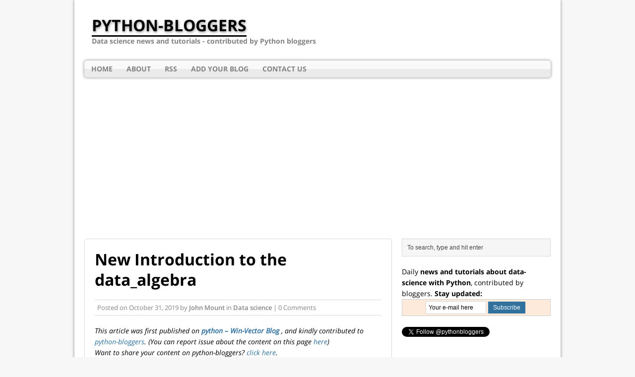

--- FILE ---
content_type: text/html; charset=UTF-8
request_url: https://python-bloggers.com/2019/10/new-introduction-to-the-data_algebra/
body_size: 15449
content:
<!DOCTYPE html><html class="no-js" dir="ltr" lang="en-US" prefix="og: https://ogp.me/ns#"><head><meta charset="UTF-8"><meta name="viewport" content="width=device-width, initial-scale=1.0"><link media="all" href="https://python-bloggers.com/wp-content/cache/autoptimize/css/autoptimize_3b5e7bbb11fdbeed352cd7028c21f5d9.css" rel="stylesheet"><title>New Introduction to the data_algebra | Python-bloggers</title> <!-- All in One SEO 4.8.2 - aioseo.com --><meta name="robots" content="max-image-preview:large" /><meta name="author" content="John Mount"/><meta name="google-site-verification" content="1mYrlT5zdoQB0Iq5YPDcY1_ohWIv_DeSebuyYNUGM6Q" /><link rel="canonical" href="https://python-bloggers.com/2019/10/new-introduction-to-the-data_algebra/" /><meta name="generator" content="All in One SEO (AIOSEO) 4.8.2" /><meta property="og:locale" content="en_US" /><meta property="og:site_name" content="Python-bloggers" /><meta property="og:type" content="article" /><meta property="og:title" content="New Introduction to the data_algebra | Python-bloggers" /><meta property="og:url" content="https://python-bloggers.com/2019/10/new-introduction-to-the-data_algebra/" /><meta property="article:published_time" content="2019-10-31T15:43:46+00:00" /><meta property="article:modified_time" content="2019-11-02T13:32:40+00:00" /><meta name="twitter:card" content="summary" /><meta name="twitter:title" content="New Introduction to the data_algebra | Python-bloggers" /> <!-- All in One SEO --> <!-- Open Graph Meta Tags generated by MashShare 4.0.47 - https://mashshare.net --><meta property="og:type" content="article" /><meta property="og:title" content="New Introduction to the data_algebra" /><meta property="og:description" content="We’ve had really good progress in bringing the Python data_algebra to feature parity with R rquery. In fact we are able to reproduced the New Introduction to rquery article as a “New Introduction to the data_algebra” here. The idea is: you may have good reasons to want ..." /><meta property="og:url" content="https://python-bloggers.com/2019/10/new-introduction-to-the-data_algebra/" /><meta property="og:site_name" content="Python-bloggers" /><meta property="article:published_time" content="2019-10-31T15:43:46+00:00" /><meta property="article:modified_time" content="2019-11-02T13:32:40+00:00" /><meta property="og:updated_time" content="2019-11-02T13:32:40+00:00" /> <!-- Open Graph Meta Tags generated by MashShare 4.0.47 - https://www.mashshare.net --> <!-- Twitter Card generated by MashShare 4.0.47 - https://www.mashshare.net --><meta name="twitter:card" content="summary"><meta name="twitter:title" content="New Introduction to the data_algebra"><meta name="twitter:description" content="We’ve had really good progress in bringing the Python data_algebra to feature parity with R rquery. In fact we are able to reproduced the New Introduction to rquery article as a “New Introduction to the data_algebra” here. The idea is: you may have good reasons to want ..."> <!-- Twitter Card generated by MashShare 4.0.47 - https://www.mashshare.net --><link rel='dns-prefetch' href='//stats.wp.com' /><link rel='preconnect' href='//www.google-analytics.com' /><link rel='preconnect' href='//c0.wp.com' /><link rel='preconnect' href='//i0.wp.com' /><link rel="alternate" type="application/rss+xml" title="Python-bloggers &raquo; Feed" href="https://python-bloggers.com/feed/" /><link rel="alternate" type="application/rss+xml" title="Python-bloggers &raquo; Comments Feed" href="https://python-bloggers.com/comments/feed/" /><link rel="alternate" title="oEmbed (JSON)" type="application/json+oembed" href="https://python-bloggers.com/wp-json/oembed/1.0/embed?url=https%3A%2F%2Fpython-bloggers.com%2F2019%2F10%2Fnew-introduction-to-the-data_algebra%2F" /><link rel="alternate" title="oEmbed (XML)" type="text/xml+oembed" href="https://python-bloggers.com/wp-json/oembed/1.0/embed?url=https%3A%2F%2Fpython-bloggers.com%2F2019%2F10%2Fnew-introduction-to-the-data_algebra%2F&#038;format=xml" /> <script type="text/javascript" id="mashsb-js-extra">/* <![CDATA[ */
var mashsb = {"shares":"0","round_shares":"1","animate_shares":"0","dynamic_buttons":"0","share_url":"https://python-bloggers.com/2019/10/new-introduction-to-the-data_algebra/","title":"New+Introduction+to+the+data_algebra","image":null,"desc":"We\u2019ve had really good progress in bringing the Python data_algebra to feature parity with R rquery. In fact we are able to reproduced the New Introduction to rquery article as a \u201cNew Introduction to the data_algebra\u201d here. The idea is: you may have good reasons to want ...","hashtag":"","subscribe":"content","subscribe_url":"","activestatus":"1","singular":"1","twitter_popup":"1","refresh":"0","nonce":"7d726ce109","postid":"86","servertime":"1768456058","ajaxurl":"https://python-bloggers.com/wp-admin/admin-ajax.php"};
//# sourceURL=mashsb-js-extra
/* ]]> */</script> <link rel="https://api.w.org/" href="https://python-bloggers.com/wp-json/" /><link rel="alternate" title="JSON" type="application/json" href="https://python-bloggers.com/wp-json/wp/v2/posts/86" /><link rel="EditURI" type="application/rsd+xml" title="RSD" href="https://python-bloggers.com/xmlrpc.php?rsd" /><meta name="generator" content="WordPress 6.9" /><link rel='shortlink' href='https://python-bloggers.com/?p=86' /> <script>// https://stackoverflow.com/questions/11381673/detecting-a-mobile-browser
window.mobileCheck = function() {
  let check = false;
  (function(a){if(/(android|bb\d+|meego).+mobile|avantgo|bada\/|blackberry|blazer|compal|elaine|fennec|hiptop|iemobile|ip(hone|od)|iris|kindle|lge |maemo|midp|mmp|mobile.+firefox|netfront|opera m(ob|in)i|palm( os)?|phone|p(ixi|re)\/|plucker|pocket|psp|series(4|6)0|symbian|treo|up\.(browser|link)|vodafone|wap|windows ce|xda|xiino/i.test(a)||/1207|6310|6590|3gso|4thp|50[1-6]i|770s|802s|a wa|abac|ac(er|oo|s\-)|ai(ko|rn)|al(av|ca|co)|amoi|an(ex|ny|yw)|aptu|ar(ch|go)|as(te|us)|attw|au(di|\-m|r |s )|avan|be(ck|ll|nq)|bi(lb|rd)|bl(ac|az)|br(e|v)w|bumb|bw\-(n|u)|c55\/|capi|ccwa|cdm\-|cell|chtm|cldc|cmd\-|co(mp|nd)|craw|da(it|ll|ng)|dbte|dc\-s|devi|dica|dmob|do(c|p)o|ds(12|\-d)|el(49|ai)|em(l2|ul)|er(ic|k0)|esl8|ez([4-7]0|os|wa|ze)|fetc|fly(\-|_)|g1 u|g560|gene|gf\-5|g\-mo|go(\.w|od)|gr(ad|un)|haie|hcit|hd\-(m|p|t)|hei\-|hi(pt|ta)|hp( i|ip)|hs\-c|ht(c(\-| |_|a|g|p|s|t)|tp)|hu(aw|tc)|i\-(20|go|ma)|i230|iac( |\-|\/)|ibro|idea|ig01|ikom|im1k|inno|ipaq|iris|ja(t|v)a|jbro|jemu|jigs|kddi|keji|kgt( |\/)|klon|kpt |kwc\-|kyo(c|k)|le(no|xi)|lg( g|\/(k|l|u)|50|54|\-[a-w])|libw|lynx|m1\-w|m3ga|m50\/|ma(te|ui|xo)|mc(01|21|ca)|m\-cr|me(rc|ri)|mi(o8|oa|ts)|mmef|mo(01|02|bi|de|do|t(\-| |o|v)|zz)|mt(50|p1|v )|mwbp|mywa|n10[0-2]|n20[2-3]|n30(0|2)|n50(0|2|5)|n7(0(0|1)|10)|ne((c|m)\-|on|tf|wf|wg|wt)|nok(6|i)|nzph|o2im|op(ti|wv)|oran|owg1|p800|pan(a|d|t)|pdxg|pg(13|\-([1-8]|c))|phil|pire|pl(ay|uc)|pn\-2|po(ck|rt|se)|prox|psio|pt\-g|qa\-a|qc(07|12|21|32|60|\-[2-7]|i\-)|qtek|r380|r600|raks|rim9|ro(ve|zo)|s55\/|sa(ge|ma|mm|ms|ny|va)|sc(01|h\-|oo|p\-)|sdk\/|se(c(\-|0|1)|47|mc|nd|ri)|sgh\-|shar|sie(\-|m)|sk\-0|sl(45|id)|sm(al|ar|b3|it|t5)|so(ft|ny)|sp(01|h\-|v\-|v )|sy(01|mb)|t2(18|50)|t6(00|10|18)|ta(gt|lk)|tcl\-|tdg\-|tel(i|m)|tim\-|t\-mo|to(pl|sh)|ts(70|m\-|m3|m5)|tx\-9|up(\.b|g1|si)|utst|v400|v750|veri|vi(rg|te)|vk(40|5[0-3]|\-v)|vm40|voda|vulc|vx(52|53|60|61|70|80|81|83|85|98)|w3c(\-| )|webc|whit|wi(g |nc|nw)|wmlb|wonu|x700|yas\-|your|zeto|zte\-/i.test(a.substr(0,4))) check = true;})(navigator.userAgent||navigator.vendor||window.opera);
  return check;
}


		// https://stackoverflow.com/questions/805107/creating-multiline-strings-in-javascript
// notice that we must use \ in the text before /script - so it doesn't stop JS from running.

function document_write_mobile_aware(text_if_not_mobile = '', text_if_mobile = '') {
	if(!window.mobileCheck()) {
		return document.write(text_if_not_mobile);		
	} else {
		return document.write(text_if_mobile);
	}
	
	return false;
}
		
	// use: <script> document_write_mobile_aware('text for non mobile', 'text for mobile'); <\/script>	

		// remove exceprt images
// document.getElementById('excerpts_images').removeAttribute('src');</script> <!--[if lt IE 9]> <script src="https://python-bloggers.com/wp-content/themes/mh-corporate-basic/js/css3-mediaqueries.js"></script> <![endif]--><link rel="amphtml" href="https://python-bloggers.com/2019/10/new-introduction-to-the-data_algebra/amp/"></head><body class="wp-singular post-template-default single single-post postid-86 single-format-standard wp-theme-mh-corporate-basic"><div class="mh-container"><div class="wrapper-corporate"><header class="header-wrap"> <a href="https://python-bloggers.com/" title="Python-bloggers" rel="home"><div class="logo-wrap" role="banner"><div class="logo logo-text"><h1 class="logo-name">Python-bloggers</h1><h2 class="logo-desc">Data science news and tutorials - contributed by Python bloggers</h2></div></div> </a><nav class="main-nav clearfix"><div class="menu-top-container"><ul id="menu-top" class="menu"><li id="menu-item-68" class="menu-item menu-item-type-custom menu-item-object-custom menu-item-home menu-item-68"><a href="https://python-bloggers.com/">Home</a></li><li id="menu-item-69" class="menu-item menu-item-type-post_type menu-item-object-page menu-item-has-children menu-item-69"><a href="https://python-bloggers.com/about/">About</a><ul class="sub-menu"><li id="menu-item-97" class="menu-item menu-item-type-post_type menu-item-object-page menu-item-privacy-policy menu-item-97"><a rel="privacy-policy" href="https://python-bloggers.com/privacy-policy/">Privacy Policy</a></li><li id="menu-item-95" class="menu-item menu-item-type-post_type menu-item-object-page menu-item-95"><a href="https://python-bloggers.com/terms/">Terms</a></li></ul></li><li id="menu-item-72" class="menu-item menu-item-type-custom menu-item-object-custom menu-item-72"><a href="https://python-bloggers.com/feed">RSS</a></li><li id="menu-item-70" class="menu-item menu-item-type-post_type menu-item-object-page menu-item-70"><a href="https://python-bloggers.com/add-your-blog/">Add Your Blog</a></li><li id="menu-item-71" class="menu-item menu-item-type-post_type menu-item-object-page menu-item-71"><a href="https://python-bloggers.com/contact-us/">Contact Us</a></li></ul></div></nav></header><div class="mh-wrapper clearfix"><div class="mh-content left"><article class="post-86 post type-post status-publish format-standard hentry category-data-science"><header class="post-header"><h1 class="entry-title">New Introduction to the data_algebra</h1><p class="meta post-meta">Posted on <span class="updated">October 31, 2019</span> by <span class="vcard author"><a class="fn" href="https://python-bloggers.com/author/john-mount/">John Mount</a></span> in <a href="https://python-bloggers.com/category/data-science/" rel="category tag">Data science</a> | 0 Comments</p></header><div class="entry clearfix"><div style=\"border: 1px solid; background: none repeat scroll 0 0 #EDEDED; margin: 1px; font-size: 12px;\"> <i>This article was first published on <strong> <a href="http://www.win-vector.com/blog/2019/10/new-introduction-to-the-data_algebra/"> python – Win-Vector Blog </a></strong>, and kindly contributed to <a href=/about/>python-bloggers</a>.  (You can report issue about the content on this page <a href=/contact-us/>here</a>) <br/>Want to share your content on python-bloggers?<a href=/add-your-blog/> click here</a>.</i></div><aside class="mashsb-container mashsb-main mashsb-stretched"><div class="mashsb-box"><div class="mashsb-buttons"><a class="mashicon-facebook mash-large mash-center mashsb-noshadow" href="https://www.facebook.com/sharer.php?u=https%3A%2F%2Fpython-bloggers.com%2F2019%2F10%2Fnew-introduction-to-the-data_algebra%2F" target="_top" rel="nofollow"><span class="icon"></span><span class="text">Share</span></a><a class="mashicon-twitter mash-large mash-center mashsb-noshadow" href="https://twitter.com/intent/tweet?text=New%20Introduction%20to%20the%20data_algebra&amp;url=https://python-bloggers.com/2019/10/new-introduction-to-the-data_algebra/" target="_top" rel="nofollow"><span class="icon"></span><span class="text">Tweet</span></a><div class="onoffswitch2 mash-large mashsb-noshadow" style="display:none"></div></div></div><div style="clear:both"></div><div class="mashsb-toggle-container"></div></aside> <!-- Share buttons by mashshare.net - Version: 4.0.47--><p>We&#8217;ve had really good progress in bringing the <a href="https://github.com/WinVector/data_algebra"><code>Python</code> <code>data_algebra</code></a> to feature parity with <a href="https://github.com/WinVector/rquery"><code>R</code> <code>rquery</code></a>.  In fact we are able to reproduced the <a href="http://www.win-vector.com/blog/2019/10/new-introduction-to-rquery/">New Introduction to <code>rquery</code> article</a> as a &#8220;New Introduction to the <code>data_algebra</code>&#8221; here.</p><p>The idea is: you may have good reasons to want to work in <code>R</code> or to want to work in <code>Python</code>.  And <a href="http://www.win-vector.com/site/">Win-Vector LLC</a> wants to leave the choice of <code>R</code> versus <code>Python</code> to you, by providing equivalent strong tools for each platform.</p><p>In the article below notice we can explore the same concepts in <code>R</code> or in <code>Python</code> (with a different syntax emphasizing quotation and method-chaining, to be more natively &#8220;Pythonic&#8221;).</p><p><span id="more-6594"></span></p><p/><div tabindex="-1" id="notebook" class="border-box-sizing"><div class="container" id="notebook-container"><div class="cell border-box-sizing text_cell rendered"><div class="prompt input_prompt"></div><div class="inner_cell"><div class="text_cell_render border-box-sizing rendered_html"><h2 id="Introduction-to-the-data_algebra">Introduction to the <code>data_algebra</code><a class="anchor-link" href="http://www.win-vector.com/blog/2019/10/new-introduction-to-the-data_algebra/#Introduction-to-the-data_algebra"></a></h2><p><a href="https://github.com/WinVector/data_algebra">The <code>data_algebra</code></a> is a data wrangling system designed to express complex data manipulation as a series of simple data transforms. This is in the spirit of <code>R</code>&#8216;s <code>base::transform()</code>, <code>dplyr</code>&#8216;s <code>dplyr::mutate()</code>, or <a href="https://github.com/WinVector/rquery"><code>rquery</code></a>&#8216;s <code>rquery::extend()</code> and uses a method chaining notation. The operators themselves follow the selections in Codd&#8217;s relational algebra, with the addition of the traditional <code>SQL</code> &#8220;window functions.&#8221;  More on the background and context of <code>data_algebra</code> can be found <a href="https://github.com/WinVector/data_algebra/">here</a>.</p><p>The <code>Python</code>/<code>data_algebra</code> version of this introduction is <a href="https://github.com/WinVector/data_algebra/blob/master/Examples/Introduction/data_algebra_Introduction.md">here</a>, and the<code>R</code>/<code>rquery</code> version of this introduction is <a href="https://github.com/WinVector/rquery/blob/master/Examples/Introduction/rquery_Introduction.md">here</a>.</p><p>In transform formulations data manipulation is written as transformations that produce new <code>DataFrame</code>s, instead of as alterations of a primary data structure (as is the case with <code>data.table</code>).  Transform system <em>can</em> use more space and time than in-place methods. However, in our opinion, transform systems have a number of pedagogical advantages.</p><p>In <code>data_algebra</code>&#8216;s case the primary set of data operators is as follows:</p><ul><li><code>drop_columns</code></li><li><code>select_columns</code></li><li><code>rename_columns</code></li><li><code>select_rows</code></li><li><code>order_rows</code></li><li><code>extend</code></li><li><code>project</code></li><li><code>natural_join</code></li><li><code>convert_records</code>.</li></ul><p>These operations break into a small number of themes:</p><ul><li>Simple column operations (selecting and re-naming columns).</li><li>Simple row operations (selecting and re-ordering rows).</li><li>Creating new columns or replacing columns with new calculated values.</li><li>Aggregating or summarizing data.</li><li>Combining results between two <code>DataFrame</code>s.</li><li>General conversion of record layouts.</li></ul><p>The point is: Codd worked out that a great number of data transformations can be decomposed into a small number of the above steps. <code>data_algebra</code> supplies a high performance implementation of these methods that scales from in-memory scale up through big data scale (to just about anything that supplies a sufficiently powerful <code>SQL</code> interface, such as PostgreSQL, Apache Spark, or Google BigQuery).</p><p>We will work through simple examples/demonstrations of the <code>data_algebra</code> data manipulation operators.</p><h2 id="data_algebra-operators"><code>data_algebra</code> operators<a class="anchor-link" href="http://www.win-vector.com/blog/2019/10/new-introduction-to-the-data_algebra/#data_algebra-operators"></a></h2><h3 id="Simple-column-operations-(selecting-and-re-naming-columns)">Simple column operations (selecting and re-naming columns)<a class="anchor-link" href="http://www.win-vector.com/blog/2019/10/new-introduction-to-the-data_algebra/#Simple-column-operations-(selecting-and-re-naming-columns)"></a></h3><p>The simple column operations are as follows.</p><ul><li><code>drop_columns</code></li><li><code>select_columns</code></li><li><code>rename_columns</code></li></ul><p>These operations are easy to demonstrate.</p><p>We set up some simple data.</p></div></div></div><div class="cell border-box-sizing code_cell rendered"><div class="input"><div class="prompt input_prompt">In&nbsp;[1]:</div><div class="inner_cell"><div class="input_area"><div class=" highlight hl-ipython3"><pre>import pandas

d = pandas.DataFrame({
  &#39;x&#39;: [1, 1, 2],
  &#39;y&#39;: [5, 4, 3],
  &#39;z&#39;: [6, 7, 8],
})

d
</pre></div></div></div></div><div class="output_wrapper"><div class="output"><div class="output_area"><div class="prompt output_prompt">Out[1]:</div><div class="output_html rendered_html output_subarea output_execute_result"><div><table border="1" class="dataframe"><thead><tr style="text-align: right;"><th></th><th>x</th><th>y</th><th>z</th></tr></thead><tbody><tr><th>0</th><td>1</td><td>5</td><td>6</td></tr><tr><th>1</th><td>1</td><td>4</td><td>7</td></tr><tr><th>2</th><td>2</td><td>3</td><td>8</td></tr></tbody></table></div></div></div></div></div></div><div class="cell border-box-sizing text_cell rendered"><div class="prompt input_prompt"></div><div class="inner_cell"><div class="text_cell_render border-box-sizing rendered_html"> For example: <code>drop_columns</code> works as follows. <code>drop_columns</code> creates a new <code>DataFrame</code> without certain columns. We can start by wrapping our <code>DataFrame</code> <code>d</code> for processing, then applying the <code>drop_columns()</code> operators, and finally ending and executing the chain with the <code>ex()</code> method.</p></div></div></div><div class="cell border-box-sizing code_cell rendered"><div class="input"><div class="prompt input_prompt">In&nbsp;[2]:</div><div class="inner_cell"><div class="input_area"><div class=" highlight hl-ipython3"><pre>from data_algebra.data_ops import *

wrap(d). \
    drop_columns([&#39;y&#39;, &#39;z&#39;]). \
    ex()
</pre></div></div></div></div><div class="output_wrapper"><div class="output"><div class="output_area"><div class="prompt output_prompt">Out[2]:</div><div class="output_html rendered_html output_subarea output_execute_result"><div><table border="1" class="dataframe"><thead><tr style="text-align: right;"><th></th><th>x</th></tr></thead><tbody><tr><th>0</th><td>1</td></tr><tr><th>1</th><td>1</td></tr><tr><th>2</th><td>2</td></tr></tbody></table></div></div></div></div></div></div><div class="cell border-box-sizing text_cell rendered"><div class="prompt input_prompt"></div><div class="inner_cell"><div class="text_cell_render border-box-sizing rendered_html"> In all cases the first argument of a <code>data_algebra</code> operator is either the data to be processed, or an earlier <code>data_algebra</code> pipeline to be extended.  We will take about composing <code>data_algebra</code> operations after we work through examples of all of the basic operations.</p></div></div></div><div class="cell border-box-sizing text_cell rendered"><div class="prompt input_prompt"></div><div class="inner_cell"><div class="text_cell_render border-box-sizing rendered_html"> <code>select_columns</code>&#8216;s action is also obvious from example.</p></div></div></div><div class="cell border-box-sizing code_cell rendered"><div class="input"><div class="prompt input_prompt">In&nbsp;[3]:</div><div class="inner_cell"><div class="input_area"><div class=" highlight hl-ipython3"><pre>wrap(d). \
  select_columns([&#39;x&#39;, &#39;y&#39;]). \
  ex()
</pre></div></div></div></div><div class="output_wrapper"><div class="output"><div class="output_area"><div class="prompt output_prompt">Out[3]:</div><div class="output_html rendered_html output_subarea output_execute_result"><div><table border="1" class="dataframe"><thead><tr style="text-align: right;"><th></th><th>x</th><th>y</th></tr></thead><tbody><tr><th>0</th><td>1</td><td>5</td></tr><tr><th>1</th><td>1</td><td>4</td></tr><tr><th>2</th><td>2</td><td>3</td></tr></tbody></table></div></div></div></div></div></div><div class="cell border-box-sizing text_cell rendered"><div class="prompt input_prompt"></div><div class="inner_cell"><div class="text_cell_render border-box-sizing rendered_html"> <code>rename_columns</code> is given as name-assignments of the form <code>'new_name': 'old_name'</code>:</p></div></div></div><div class="cell border-box-sizing code_cell rendered"><div class="input"><div class="prompt input_prompt">In&nbsp;[4]:</div><div class="inner_cell"><div class="input_area"><div class=" highlight hl-ipython3"><pre>wrap(d). \
  rename_columns({
     &#39;x_new_name&#39;: &#39;x&#39;,
     &#39;y_new_name&#39;: &#39;y&#39;
    }). \
  ex()
</pre></div></div></div></div><div class="output_wrapper"><div class="output"><div class="output_area"><div class="prompt output_prompt">Out[4]:</div><div class="output_html rendered_html output_subarea output_execute_result"><div><table border="1" class="dataframe"><thead><tr style="text-align: right;"><th></th><th>x_new_name</th><th>y_new_name</th><th>z</th></tr></thead><tbody><tr><th>0</th><td>1</td><td>5</td><td>6</td></tr><tr><th>1</th><td>1</td><td>4</td><td>7</td></tr><tr><th>2</th><td>2</td><td>3</td><td>8</td></tr></tbody></table></div></div></div></div></div></div><div class="cell border-box-sizing text_cell rendered"><div class="prompt input_prompt"></div><div class="inner_cell"><div class="text_cell_render border-box-sizing rendered_html"><h3 id="Simple-row-operations-(selecting-and-re-ordering-rows)">Simple row operations (selecting and re-ordering rows)<a class="anchor-link" href="http://www.win-vector.com/blog/2019/10/new-introduction-to-the-data_algebra/#Simple-row-operations-(selecting-and-re-ordering-rows)"></a></h3><p>The simple row operations are:</p><ul><li><code>select_rows</code></li><li><code>order_rows</code></li></ul><p><code>select_rows</code> keeps the set of rows that meet a given predicate expression.</p></div></div></div><div class="cell border-box-sizing code_cell rendered"><div class="input"><div class="prompt input_prompt">In&nbsp;[5]:</div><div class="inner_cell"><div class="input_area"><div class=" highlight hl-ipython3"><pre>wrap(d). \
  select_rows(&#39;x == 1&#39;). \
  ex()
</pre></div></div></div></div><div class="output_wrapper"><div class="output"><div class="output_area"><div class="prompt output_prompt">Out[5]:</div><div class="output_html rendered_html output_subarea output_execute_result"><div><table border="1" class="dataframe"><thead><tr style="text-align: right;"><th></th><th>x</th><th>y</th><th>z</th></tr></thead><tbody><tr><th>0</th><td>1</td><td>5</td><td>6</td></tr><tr><th>1</th><td>1</td><td>4</td><td>7</td></tr></tbody></table></div></div></div></div></div></div><div class="cell border-box-sizing text_cell rendered"><div class="prompt input_prompt"></div><div class="inner_cell"><div class="text_cell_render border-box-sizing rendered_html"> <code>order_rows</code> re-orders rows by a selection of column names (and allows reverse ordering by naming which columns to reverse in the optional <code>reverse</code> argument).  Multiple columns can be selected in the order, each column breaking ties in the earlier comparisons.</p></div></div></div><div class="cell border-box-sizing code_cell rendered"><div class="input"><div class="prompt input_prompt">In&nbsp;[6]:</div><div class="inner_cell"><div class="input_area"><div class=" highlight hl-ipython3"><pre>wrap(d). \
  order_rows(
             [&#39;x&#39;, &#39;y&#39;],
             reverse = [&#39;x&#39;]). \
  ex()
</pre></div></div></div></div><div class="output_wrapper"><div class="output"><div class="output_area"><div class="prompt output_prompt">Out[6]:</div><div class="output_html rendered_html output_subarea output_execute_result"><div><table border="1" class="dataframe"><thead><tr style="text-align: right;"><th></th><th>x</th><th>y</th><th>z</th></tr></thead><tbody><tr><th>0</th><td>2</td><td>3</td><td>8</td></tr><tr><th>1</th><td>1</td><td>4</td><td>7</td></tr><tr><th>2</th><td>1</td><td>5</td><td>6</td></tr></tbody></table></div></div></div></div></div></div><div class="cell border-box-sizing text_cell rendered"><div class="prompt input_prompt"></div><div class="inner_cell"><div class="text_cell_render border-box-sizing rendered_html"> General <code>data_algebra</code> operations do not depend on row-order and are not guaranteed to preserve row-order, so if you do want to order rows you should make it the last step of your pipeline.</p><h3 id="Creating-new-columns-or-replacing-columns-with-new-calculated-values">Creating new columns or replacing columns with new calculated values<a class="anchor-link" href="http://www.win-vector.com/blog/2019/10/new-introduction-to-the-data_algebra/#Creating-new-columns-or-replacing-columns-with-new-calculated-values"></a></h3><p>The important create or replace column operation is:</p><ul><li><code>extend</code></li></ul><p><code>extend</code> accepts arbitrary expressions to create new columns (or replace existing ones).  For example:</p></div></div></div><div class="cell border-box-sizing code_cell rendered"><div class="input"><div class="prompt input_prompt">In&nbsp;[7]:</div><div class="inner_cell"><div class="input_area"><div class=" highlight hl-ipython3"><pre>wrap(d). \
  extend({&#39;zzz&#39;: &#39;y / x&#39;}). \
  ex()
</pre></div></div></div></div><div class="output_wrapper"><div class="output"><div class="output_area"><div class="prompt output_prompt">Out[7]:</div><div class="output_html rendered_html output_subarea output_execute_result"><div><table border="1" class="dataframe"><thead><tr style="text-align: right;"><th></th><th>x</th><th>y</th><th>z</th><th>zzz</th></tr></thead><tbody><tr><th>0</th><td>1</td><td>5</td><td>6</td><td>5.0</td></tr><tr><th>1</th><td>1</td><td>4</td><td>7</td><td>4.0</td></tr><tr><th>2</th><td>2</td><td>3</td><td>8</td><td>1.5</td></tr></tbody></table></div></div></div></div></div></div><div class="cell border-box-sizing text_cell rendered"><div class="prompt input_prompt"></div><div class="inner_cell"><div class="text_cell_render border-box-sizing rendered_html"> We can use <code>=</code> or <code>:=</code> for column assignment.  In these examples we will use <code>:=</code> to keep column assignment clearly distinguishable from argument binding.</p><p><code>extend</code> allows for very powerful per-group operations akin to what <a href="https://en.wikipedia.org/wiki/SQL"><code>SQL</code></a> calls <a href="https://en.wikipedia.org/wiki/SQL_window_function">&#8220;window functions&#8221;</a>.  When the optional <code>partitionby</code> argument is set to a vector of column names then aggregate calculations can be performed per-group.  For example.</p></div></div></div><div class="cell border-box-sizing code_cell rendered"><div class="input"><div class="prompt input_prompt">In&nbsp;[8]:</div><div class="inner_cell"><div class="input_area"><div class=" highlight hl-ipython3"><pre>wrap(d). \
  extend({
         &#39;max_y&#39;: &#39;y.max()&#39;,
         &#39;shift_z&#39;: &#39;z.shift()&#39;,
         &#39;row_number&#39;: &#39;_row_number()&#39;,
         &#39;cumsum_z&#39;: &#39;z.cumsum()&#39;,},
         partition_by = &#39;x&#39;,
         order_by = [&#39;y&#39;, &#39;z&#39;]). \
  ex()
</pre></div></div></div></div><div class="output_wrapper"><div class="output"><div class="output_area"><div class="prompt output_prompt">Out[8]:</div><div class="output_html rendered_html output_subarea output_execute_result"><div><table border="1" class="dataframe"><thead><tr style="text-align: right;"><th></th><th>x</th><th>y</th><th>z</th><th>max_y</th><th>shift_z</th><th>row_number</th><th>cumsum_z</th></tr></thead><tbody><tr><th>0</th><td>1</td><td>5</td><td>6</td><td>5</td><td>7.0</td><td>2</td><td>13</td></tr><tr><th>1</th><td>1</td><td>4</td><td>7</td><td>5</td><td>NaN</td><td>1</td><td>7</td></tr><tr><th>2</th><td>2</td><td>3</td><td>8</td><td>3</td><td>NaN</td><td>1</td><td>8</td></tr></tbody></table></div></div></div></div></div></div><div class="cell border-box-sizing text_cell rendered"><div class="prompt input_prompt"></div><div class="inner_cell"><div class="text_cell_render border-box-sizing rendered_html"> Notice the aggregates were performed per-partition (a set of rows with matching partition key values, specified by <code>partitionby</code>) and in the order determined by the <code>orderby</code> argument (without the <code>orderby</code> argument order is not guaranteed, so always set <code>orderby</code> for windowed operations that depend on row order!).</p><p>More on the window functions can be found <a href="https://github.com/WinVector/data_algebra/blob/master/Examples/WindowFunctions/WindowFunctions.md">here</a>.</p><h3 id="Aggregating-or-summarizing-data">Aggregating or summarizing data<a class="anchor-link" href="http://www.win-vector.com/blog/2019/10/new-introduction-to-the-data_algebra/#Aggregating-or-summarizing-data"></a></h3><p>The main aggregation method for <code>data_algebra</code> is:</p><ul><li><code>project</code></li></ul><p><code>project</code> performs per-group calculations, and returns only the grouping columns (specified by <code>groupby</code>) and derived aggregates.  For example:</p></div></div></div><div class="cell border-box-sizing code_cell rendered"><div class="input"><div class="prompt input_prompt">In&nbsp;[9]:</div><div class="inner_cell"><div class="input_area"><div class=" highlight hl-ipython3"><pre>wrap(d). \
  project({
         &#39;max_y&#39;: &#39;y.max()&#39;,
         &#39;count&#39;: &#39;_size()&#39;,},
         group_by = [&#39;x&#39;]). \
  ex()
</pre></div></div></div></div><div class="output_wrapper"><div class="output"><div class="output_area"><div class="prompt output_prompt">Out[9]:</div><div class="output_html rendered_html output_subarea output_execute_result"><div><table border="1" class="dataframe"><thead><tr style="text-align: right;"><th></th><th>x</th><th>max_y</th><th>count</th></tr></thead><tbody><tr><th>0</th><td>1</td><td>5</td><td>2</td></tr><tr><th>1</th><td>2</td><td>3</td><td>1</td></tr></tbody></table></div></div></div></div></div></div><div class="cell border-box-sizing text_cell rendered"><div class="prompt input_prompt"></div><div class="inner_cell"><div class="text_cell_render border-box-sizing rendered_html"> Notice we only get one row for each unique combination of the grouping variables.  We can also aggregate into a single row by not specifying any <code>groupby</code> columns.</p></div></div></div><div class="cell border-box-sizing code_cell rendered"><div class="input"><div class="prompt input_prompt">In&nbsp;[10]:</div><div class="inner_cell"><div class="input_area"><div class=" highlight hl-ipython3"><pre>wrap(d). \
  project({
         &#39;max_y&#39;: &#39;y.max()&#39;,
         &#39;count&#39;: &#39;_size()&#39;,
          }). \
  ex()
</pre></div></div></div></div><div class="output_wrapper"><div class="output"><div class="output_area"><div class="prompt output_prompt">Out[10]:</div><div class="output_html rendered_html output_subarea output_execute_result"><div><table border="1" class="dataframe"><thead><tr style="text-align: right;"><th></th><th>max_y</th><th>count</th></tr></thead><tbody><tr><th>0</th><td>5</td><td>3</td></tr></tbody></table></div></div></div></div></div></div><div class="cell border-box-sizing text_cell rendered"><div class="prompt input_prompt"></div><div class="inner_cell"><div class="text_cell_render border-box-sizing rendered_html"><h3 id="Combining-results-between-two-DataFrames">Combining results between two <code>DataFrame</code>s<a class="anchor-link" href="http://www.win-vector.com/blog/2019/10/new-introduction-to-the-data_algebra/#Combining-results-between-two-DataFrames"></a></h3><p>To combine multiple tables in <code>data_algebra</code> one uses what we call the <code>natural_join</code> operator.  In the <code>data_algebra</code> <code>natural_join</code>, rows are matched by column keys and any two columns with the same name are <em>coalesced</em> (meaning the first table with a non-missing values supplies the answer).  This is easiest to demonstrate with an example.</p><p>Let&#8217;s set up new example tables.</p></div></div></div><div class="cell border-box-sizing code_cell rendered"><div class="input"><div class="prompt input_prompt">In&nbsp;[11]:</div><div class="inner_cell"><div class="input_area"><div class=" highlight hl-ipython3"><pre>d_left = pandas.DataFrame({
  &#39;k&#39;: [&#39;a&#39;, &#39;a&#39;, &#39;b&#39;],
  &#39;x&#39;: [1, None, 3],
  &#39;y&#39;: [1, None, None],
})

d_left
</pre></div></div></div></div><div class="output_wrapper"><div class="output"><div class="output_area"><div class="prompt output_prompt">Out[11]:</div><div class="output_html rendered_html output_subarea output_execute_result"><div><table border="1" class="dataframe"><thead><tr style="text-align: right;"><th></th><th>k</th><th>x</th><th>y</th></tr></thead><tbody><tr><th>0</th><td>a</td><td>1.0</td><td>1.0</td></tr><tr><th>1</th><td>a</td><td>NaN</td><td>NaN</td></tr><tr><th>2</th><td>b</td><td>3.0</td><td>NaN</td></tr></tbody></table></div></div></div></div></div></div><div class="cell border-box-sizing code_cell rendered"><div class="input"><div class="prompt input_prompt">In&nbsp;[12]:</div><div class="inner_cell"><div class="input_area"><div class=" highlight hl-ipython3"><pre>d_right = pandas.DataFrame({
  &#39;k&#39;: [&#39;a&#39;, &#39;b&#39;, &#39;q&#39;],
  &#39;y&#39;: [10, 20, 30],
})

d_right
</pre></div></div></div></div><div class="output_wrapper"><div class="output"><div class="output_area"><div class="prompt output_prompt">Out[12]:</div><div class="output_html rendered_html output_subarea output_execute_result"><div><table border="1" class="dataframe"><thead><tr style="text-align: right;"><th></th><th>k</th><th>y</th></tr></thead><tbody><tr><th>0</th><td>a</td><td>10</td></tr><tr><th>1</th><td>b</td><td>20</td></tr><tr><th>2</th><td>q</td><td>30</td></tr></tbody></table></div></div></div></div></div></div><div class="cell border-box-sizing text_cell rendered"><div class="prompt input_prompt"></div><div class="inner_cell"><div class="text_cell_render border-box-sizing rendered_html"> To perform a join we specify which set of columns our our row-matching conditions (using the <code>by</code> argument) and what type of join we want (using the <code>jointype</code> argument).  For example we can use <code>jointype = 'LEFT'</code> to augment our <code>d_left</code> table with additional values from <code>d_right</code>.</p></div></div></div><div class="cell border-box-sizing code_cell rendered"><div class="input"><div class="prompt input_prompt">In&nbsp;[13]:</div><div class="inner_cell"><div class="input_area"><div class=" highlight hl-ipython3"><pre>ops = describe_table(d_left, table_name = &#39;d_left&#39;). \
  natural_join(b = describe_table(d_right, table_name = &#39;d_right&#39;),
               by = &#39;k&#39;,
               jointype = &#39;LEFT&#39;)

ops.eval({&#39;d_left&#39;: d_left, &#39;d_right&#39;: d_right})
</pre></div></div></div></div><div class="output_wrapper"><div class="output"><div class="output_area"><div class="prompt output_prompt">Out[13]:</div><div class="output_html rendered_html output_subarea output_execute_result"><div><table border="1" class="dataframe"><thead><tr style="text-align: right;"><th></th><th>k</th><th>x</th><th>y</th></tr></thead><tbody><tr><th>0</th><td>a</td><td>1.0</td><td>1.0</td></tr><tr><th>1</th><td>a</td><td>NaN</td><td>10.0</td></tr><tr><th>2</th><td>b</td><td>3.0</td><td>20.0</td></tr></tbody></table></div></div></div></div></div></div><div class="cell border-box-sizing text_cell rendered"><div class="prompt input_prompt"></div><div class="inner_cell"><div class="text_cell_render border-box-sizing rendered_html"> In a left-join (as above) if the right-table has unique keys then we get a table with the same structure as the left-table- but with more information per row.  This is a very useful type of join in data science projects.  Notice columns with matching names are coalesced into each other, which we interpret as &#8220;take the value from the left table, unless it is missing.&#8221;</p><h3 id="General-conversion-of-record-layouts">General conversion of record layouts<a class="anchor-link" href="http://www.win-vector.com/blog/2019/10/new-introduction-to-the-data_algebra/#General-conversion-of-record-layouts"></a></h3><p>Record transformation is &#8220;simple once you get it&#8221;.  However, we suggest reading up on that as a separate topic <a href="https://github.com/WinVector/data_algebra/blob/master/Examples/cdata/cdata.md">here</a>.</p><h2 id="Composing-operations">Composing operations<a class="anchor-link" href="http://www.win-vector.com/blog/2019/10/new-introduction-to-the-data_algebra/#Composing-operations"></a></h2><p>We could, of course, perform complicated data manipulation by sequencing <code>data_algebra</code> operations, and saving intermediate values.<br /> <code>data_algebra</code> operators can also act on <code>data_algebra</code> pipelines instead of acting on data. We can write our operations as follows.</p><p>We can use the <code>wrap()</code>/<code>ex()</code> pattern to capture both the operator pipeline and to apply it.</p></div></div></div><div class="cell border-box-sizing code_cell rendered"><div class="input"><div class="prompt input_prompt">In&nbsp;[14]:</div><div class="inner_cell"><div class="input_area"><div class=" highlight hl-ipython3"><pre>wrapped_ops = wrap(d). \
  extend({
         &#39;row_number&#39;: &#39;_row_number()&#39;,
         },
         partition_by = [&#39;x&#39;],
         order_by = [&#39;y&#39;, &#39;z&#39;]). \
  select_rows(
              &#39;row_number == 1&#39;) . \
  drop_columns(
               &quot;row_number&quot;)

wrapped_ops.underlying
</pre></div></div></div></div><div class="output_wrapper"><div class="output"><div class="output_area"><div class="prompt output_prompt">Out[14]:</div><div class="output_text output_subarea output_execute_result"><pre>TableDescription(
 table_name=&#39;data_frame&#39;,
 column_names=[
   &#39;x&#39;, &#39;y&#39;, &#39;z&#39;]) .\
   extend({
    &#39;row_number&#39;: &#39;_row_number()&#39;},
   partition_by=[&#39;x&#39;],
   order_by=[&#39;y&#39;, &#39;z&#39;]) .\
   select_rows(&#39;row_number == 1&#39;) .\
   drop_columns([&#39;row_number&#39;])</pre></div></div></div></div></div><div class="cell border-box-sizing code_cell rendered"><div class="input"><div class="prompt input_prompt">In&nbsp;[15]:</div><div class="inner_cell"><div class="input_area"><div class=" highlight hl-ipython3"><pre>wrapped_ops.ex()
</pre></div></div></div></div><div class="output_wrapper"><div class="output"><div class="output_area"><div class="prompt output_prompt">Out[15]:</div><div class="output_html rendered_html output_subarea output_execute_result"><div><table border="1" class="dataframe"><thead><tr style="text-align: right;"><th></th><th>x</th><th>y</th><th>z</th></tr></thead><tbody><tr><th>0</th><td>1</td><td>4</td><td>7</td></tr><tr><th>1</th><td>2</td><td>3</td><td>8</td></tr></tbody></table></div></div></div></div></div></div><div class="cell border-box-sizing text_cell rendered"><div class="prompt input_prompt"></div><div class="inner_cell"><div class="text_cell_render border-box-sizing rendered_html"> <code>data_algebra</code> operators can also act on <code>data_algebra</code> pipelines instead of acting on data. We can write our operations as follows:</p></div></div></div><div class="cell border-box-sizing code_cell rendered"><div class="input"><div class="prompt input_prompt">In&nbsp;[16]:</div><div class="inner_cell"><div class="input_area"><div class=" highlight hl-ipython3"><pre>ops = describe_table(d). \
  extend({
         &#39;row_number&#39;: &#39;_row_number()&#39;,
         },
         partition_by = [&#39;x&#39;],
         order_by = [&#39;y&#39;, &#39;z&#39;]). \
  select_rows(
              &#39;row_number == 1&#39;) . \
  drop_columns(
               &quot;row_number&quot;)

ops
</pre></div></div></div></div><div class="output_wrapper"><div class="output"><div class="output_area"><div class="prompt output_prompt">Out[16]:</div><div class="output_text output_subarea output_execute_result"><pre>TableDescription(
 table_name=&#39;data_frame&#39;,
 column_names=[
   &#39;x&#39;, &#39;y&#39;, &#39;z&#39;]) .\
   extend({
    &#39;row_number&#39;: &#39;_row_number()&#39;},
   partition_by=[&#39;x&#39;],
   order_by=[&#39;y&#39;, &#39;z&#39;]) .\
   select_rows(&#39;row_number == 1&#39;) .\
   drop_columns([&#39;row_number&#39;])</pre></div></div></div></div></div><div class="cell border-box-sizing text_cell rendered"><div class="prompt input_prompt"></div><div class="inner_cell"><div class="text_cell_render border-box-sizing rendered_html"> And we can re-use this pipeline, both on local data and to generate <code>SQL</code> to be run in remote databases. Applying this operator pipeline to our <code>DataFrame</code> <code>d</code> is performed as follows.</p></div></div></div><div class="cell border-box-sizing code_cell rendered"><div class="input"><div class="prompt input_prompt">In&nbsp;[17]:</div><div class="inner_cell"><div class="input_area"><div class=" highlight hl-ipython3"><pre>ops.transform(d)
</pre></div></div></div></div><div class="output_wrapper"><div class="output"><div class="output_area"><div class="prompt output_prompt">Out[17]:</div><div class="output_html rendered_html output_subarea output_execute_result"><div><table border="1" class="dataframe"><thead><tr style="text-align: right;"><th></th><th>x</th><th>y</th><th>z</th></tr></thead><tbody><tr><th>0</th><td>1</td><td>4</td><td>7</td></tr><tr><th>1</th><td>2</td><td>3</td><td>8</td></tr></tbody></table></div></div></div></div></div></div><div class="cell border-box-sizing text_cell rendered"><div class="prompt input_prompt"></div><div class="inner_cell"><div class="text_cell_render border-box-sizing rendered_html"> What we are trying to illustrate above: there is a continuum of notations possible between:</p><ul><li>Working over values with explicit intermediate variables.</li><li>Working over values with a pipeline.</li><li>Working over operators with a pipeline.</li></ul><p>Being able to see these as all related gives some flexibility in decomposing problems into solutions.  We have some more advanced notes on the differences in working modalities <a href="https://github.com/WinVector/data_algebra/blob/master/Examples/Modes/Modes.md">here</a> and <a href="https://github.com/WinVector/data_algebra/blob/master/Examples/Arrow/Arrow.md">here</a>.</p><h2 id="Conclusion">Conclusion<a class="anchor-link" href="http://www.win-vector.com/blog/2019/10/new-introduction-to-the-data_algebra/#Conclusion"></a></h2><p><code>data_algebra</code> supplies a very teachable grammar of data manipulation based on Codd&#8217;s relational algebra and experience with pipelined data transforms (such as <code>base::transform()</code>, <code>dplyr</code>, <code>data.table</code>, <code>Pandas</code>, and <code>rquery</code>).</p><p>For in-memory situations <code>data_algebra</code> uses <code>Pandas</code> as the implementation provider.</p><p>For bigger than memory situations <code>data_algebra</code> can translate to any sufficiently powerful <code>SQL</code> dialect, allowing <code>data_algebra</code> pipelines to be executed on PostgreSQL, Apache Spark, or Google BigQuery.</p><p>In addition the <a href="https://github.com/WinVector/rquery"><code>rquery</code></a> R package supplies a nearly identical system for working with data in R. The two systems can even <a href="https://github.com/WinVector/data_algebra/blob/master/Examples/LogisticExample/ScoringExample.md">share data manipulation code between each other</a> (allowing very powerful R/Python inter-operation or helping port projects from one to the other).</p></div></div></div><div class="cell border-box-sizing code_cell rendered"><div class="input"><div class="prompt input_prompt">In&nbsp;[&nbsp;]:</div><div class="inner_cell"><div class="input_area"><div class=" highlight hl-ipython3"><pre> 
</pre></div></div></div></div></div></div></div><div id='jp-relatedposts' class='jp-relatedposts' ><h3 class="jp-relatedposts-headline"><em>Related</em></h3></div><aside class="mashsb-container mashsb-main mashsb-stretched"><div class="mashsb-box"><div class="mashsb-buttons"><a class="mashicon-facebook mash-large mash-center mashsb-noshadow" href="https://www.facebook.com/sharer.php?u=https%3A%2F%2Fpython-bloggers.com%2F2019%2F10%2Fnew-introduction-to-the-data_algebra%2F" target="_top" rel="nofollow"><span class="icon"></span><span class="text">Share</span></a><a class="mashicon-twitter mash-large mash-center mashsb-noshadow" href="https://twitter.com/intent/tweet?text=New%20Introduction%20to%20the%20data_algebra&amp;url=https://python-bloggers.com/2019/10/new-introduction-to-the-data_algebra/" target="_top" rel="nofollow"><span class="icon"></span><span class="text">Tweet</span></a><div class="onoffswitch2 mash-large mashsb-noshadow" style="display:none"></div></div></div><div style="clear:both"></div><div class="mashsb-toggle-container"></div></aside> <!-- Share buttons by mashshare.net - Version: 4.0.47--><div style=\"border: 1px solid; background: none repeat scroll 0 0 #EDEDED; margin: 1px; font-size: 13px;\"><div style=\"text-align: center;\">To <strong>leave a comment</strong> for the author, please follow the link and comment on their blog: <strong><a href="http://www.win-vector.com/blog/2019/10/new-introduction-to-the-data_algebra/"> python – Win-Vector Blog </a></strong>.</div><hr /> Want to share your content on python-bloggers?<a href=/add-your-blog/ rel=\"nofollow\"> click here</a>.</div></div></article><nav class="post-navigation clearfix" role="navigation"><div class="post-nav left"> <a href="https://python-bloggers.com/2019/10/free-r-datascience-extract-evaluating-a-classification-model-with-a-spam-filter/" rel="prev">&larr; Previous post</a></div><div class="post-nav right"> <a href="https://python-bloggers.com/2019/11/datacamps-new-mobile-coding-courses-are-optimized-for-learning-on-the-go/" rel="next">Next post &rarr;</a></div></nav></div><aside class="mh-sidebar sb-right"><div id="search-3" class="sb-widget widget_search"><form role="search" method="get" id="searchform" action="https://python-bloggers.com/"><fieldset> <input type="text" value="To search, type and hit enter" onfocus="if (this.value == 'To search, type and hit enter') this.value = ''" name="s" id="s" /> <input type="submit" id="searchsubmit" value="" /></fieldset></form></div><div id="custom_html-4" class="widget_text sb-widget widget_custom_html"><div class="textwidget custom-html-widget"> Daily <strong>news and tutorials about data-science with Python</strong>, contributed by bloggers. <strong>Stay updated:</strong> <br/><form style="border:1px solid #ccc;padding:3px;text-align:center; background: none repeat scroll 0 0 #FDEADA;" action="https://feedburner.google.com/fb/a/mailverify" method="post" target="popupwindow" onsubmit="window.open('https://feedburner.google.com/fb/a/mailverify?uri=Python-bloggers', 'popupwindow', 'scrollbars=yes,width=550,height=520');return true"> <input type="text" style="width:110px"  onclick="if (this.value == 'Your e-mail here') this.value = '';" value='Your e-mail here' name="email"/> <input type="hidden" value="python-bloggers" name="uri"/><input type="hidden" name="loc" value="en_US"/><input type="submit" value="Subscribe" /> <a href="https://feeds.feedburner.com/Python-bloggers"><img src="https://feeds.feedburner.com/~fc/Python-bloggers?bg=99CCFF&amp;fg=444444&amp;anim=0" height="26" width="80" style="border:0" alt="" /></a></form> <!-- get FB page for likes, but NOT for mobile users --> <script>// notice that we must use \ in the text before /script - so it doesn't stop JS from running.

// twitter
document_write_mobile_aware(`
<br/>

<iframe allowtransparency="true" frameborder="0" scrolling="no"
data-src="//platform.twitter.com/widgets/follow_button.html?screen_name=pythonbloggers&data-show-count"
  style="width:250px; height:30px;"></iframe>
`);

// facebook page	
document_write_mobile_aware(`

<div id="fb-root"></div>

<script async defer crossorigin="anonymous" src="https://connect.facebook.net/en_GB/sdk.js#xfbml=1&version=v7.0&appId=449165272619915&autoLogAppEvents=1" nonce="raPghiQT"><\/script>

<div style="min-height: 154px;" class="fb-page" data-href="https://www.facebook.com/pythonbloggers/" data-tabs="" data-width="300" data-height="154" data-small-header="true" data-adapt-container-width="true" data-hide-cover="false" data-show-facepile="true"><blockquote cite="https://www.facebook.com/pythonbloggers/" class="fb-xfbml-parse-ignore"><a href="https://www.facebook.com/pythonbloggers/">Python-bloggers</a></blockquote></div>

`);</script> <!--<div id="fb-root"></div> <script async defer crossorigin="anonymous" src="https://connect.facebook.net/en_GB/sdk.js#xfbml=1&version=v7.0&appId=449165272619915&autoLogAppEvents=1" nonce="raPghiQT"></script> <div style="min-height: 154px;" class="fb-page" data-href="https://www.facebook.com/pythonbloggers/" data-tabs="" data-width="300" data-height="154" data-small-header="true" data-adapt-container-width="true" data-hide-cover="false" data-show-facepile="true"><blockquote cite="https://www.facebook.com/pythonbloggers/" class="fb-xfbml-parse-ignore"><a href="https://www.facebook.com/pythonbloggers/">Python-bloggers</a></blockquote></div> --> <!--
<iframe src="https://www.facebook.com/plugins/page.php?href=https%3A%2F%2Fwww.facebook.com%2Fpythonbloggers%2F&tabs=timeline&width=300&height=162&small_header=true&adapt_container_width=true&hide_cover=true&show_facepile=true&appId=124112670941750" width="300" height="162" style="border:none;overflow:hidden" scrolling="no" frameborder="0" allowtransparency="true" allow="encrypted-media"></iframe> --></div></div><div id="recent-posts-2" class="sb-widget widget_recent_entries"><h4 class="widget-title">Recent Posts</h4><ul><li> <a href="https://python-bloggers.com/2025/12/create-a-pandas-dataframe-ai-agent-with-generative-ai-python-and-openai/">Create A Pandas Dataframe AI Agent With Generative AI, Python And OpenAI</a></li><li> <a href="https://python-bloggers.com/2025/12/creating-a-python-package-with-poetry-for-beginners-part-3/">Creating a Python Package with Poetry for Beginners Part 3</a></li><li> <a href="https://python-bloggers.com/2025/12/analyzing-paper-reviews-with-llms-i-used-chatgpt-deepseek-qwen-mistral-gemini-and-claude-and-you-should-too-publish-the-analysis/">Analyzing Paper Reviews with LLMs: I Used ChatGPT, DeepSeek, Qwen, Mistral, Gemini, and Claude (and you should too + publish the analysis)</a></li><li> <a href="https://python-bloggers.com/2025/12/tisthemachinelearner-new-workflow-with-uv-for-r-integration-of-scikit-learn/">tisthemachinelearner: New Workflow with uv for R Integration of scikit-learn</a></li><li> <a href="https://python-bloggers.com/2025/11/the-differences-between-temporary-and-permanent-work-permits-for-tech-talent/">The Differences Between Temporary and Permanent Work Permits for Tech Talent</a></li></ul></div><div id="custom_html-3" class="widget_text sb-widget widget_custom_html"><h4 class="widget-title">Sponsors</h4><div class="textwidget custom-html-widget"><script>// load google ads only for desktop	
	
// notice that we must use \ in the text before /script - so it doesn't stop JS from running.

document_write_mobile_aware(`



<a href="https://www.datacamp.com/courses/intro-to-python-for-data-science?tap_a=5644-dce66f&tap_s=10907-287229" rel="nofollow" target="_blank" onclick="_gaq.push(['_trackEvent', 'outbound-widget-ads', 'http://www.datacamp.com/', 'datacamp.com']);" >
<picture style="min-width:300px;min-height:125px;">
  <source media="(min-width:300px)" srcset="https://python-bloggers.com/wp-content/uploads/2020/11/datacamp_learn_python.webp" type="image/webp">
  <img src="https://python-bloggers.com/wp-content/uploads/2020/11/datacamp_learn_python.png" alt="Datacamp python course">  
</picture>
</a>
<hr>



<!-- removed on 2021-05-08
<a href="https://www.statistics.com/courses/predictive-analytics-1-machine-learning-tools-with-python/?utm_source=python_blogger&utm_medium=banner&utm_campaign=PA1" rel="nofollow" target="_blank" onclick="_gaq.push(['_trackEvent', 'outbound-widget-ads', 'http://www.statistics.com/', 'statistics.com']);" >
<picture style="min-width:300px;min-height:125px;">
  <source media="(min-width:300px)" srcset="https://python-bloggers.com/wp-content/uploads/2021/01/01_300x125-e1610225122268.webp" type="image/webp">
  <img src="https://python-bloggers.com/wp-content/uploads/2021/01/01_300x125-e1610225122268.jpg" alt="Datacamp python course">  
</picture>
</a>
<hr>
-->



<script data-ad-client="ca-pub-6149057907449803" async data-cfasync="false" src="https://pagead2.googlesyndication.com/pagead/js/adsbygoogle.js"><\/script>

<script async data-cfasync="false" src="//pagead2.googlesyndication.com/pagead/js/adsbygoogle.js"><\/script>
<!-- python-bloggers.com - sidebar -->
<ins class="adsbygoogle"
     style="display:inline-block;width:300px;height:280px"
     data-ad-client="ca-pub-6149057907449803"
     data-ad-slot="1635811849"></ins>
<script>
(adsbygoogle = window.adsbygoogle || []).push({});
<\/script>


`);</script> </div></div><div id="archives-2" class="sb-widget widget_archive"><h4 class="widget-title">Archives</h4> <label class="screen-reader-text" for="archives-dropdown-2">Archives</label> <select id="archives-dropdown-2" name="archive-dropdown"><option value="">Select Month</option><option value='https://python-bloggers.com/2025/12/'> December 2025</option><option value='https://python-bloggers.com/2025/11/'> November 2025</option><option value='https://python-bloggers.com/2025/10/'> October 2025</option><option value='https://python-bloggers.com/2025/09/'> September 2025</option><option value='https://python-bloggers.com/2025/08/'> August 2025</option><option value='https://python-bloggers.com/2025/07/'> July 2025</option><option value='https://python-bloggers.com/2025/06/'> June 2025</option><option value='https://python-bloggers.com/2025/05/'> May 2025</option><option value='https://python-bloggers.com/2025/04/'> April 2025</option><option value='https://python-bloggers.com/2025/03/'> March 2025</option><option value='https://python-bloggers.com/2025/02/'> February 2025</option><option value='https://python-bloggers.com/2025/01/'> January 2025</option><option value='https://python-bloggers.com/2024/12/'> December 2024</option><option value='https://python-bloggers.com/2024/11/'> November 2024</option><option value='https://python-bloggers.com/2024/10/'> October 2024</option><option value='https://python-bloggers.com/2024/09/'> September 2024</option><option value='https://python-bloggers.com/2024/08/'> August 2024</option><option value='https://python-bloggers.com/2024/07/'> July 2024</option><option value='https://python-bloggers.com/2024/06/'> June 2024</option><option value='https://python-bloggers.com/2024/05/'> May 2024</option><option value='https://python-bloggers.com/2024/04/'> April 2024</option><option value='https://python-bloggers.com/2024/03/'> March 2024</option><option value='https://python-bloggers.com/2024/02/'> February 2024</option><option value='https://python-bloggers.com/2024/01/'> January 2024</option><option value='https://python-bloggers.com/2023/12/'> December 2023</option><option value='https://python-bloggers.com/2023/11/'> November 2023</option><option value='https://python-bloggers.com/2023/10/'> October 2023</option><option value='https://python-bloggers.com/2023/09/'> September 2023</option><option value='https://python-bloggers.com/2023/08/'> August 2023</option><option value='https://python-bloggers.com/2023/07/'> July 2023</option><option value='https://python-bloggers.com/2023/06/'> June 2023</option><option value='https://python-bloggers.com/2023/05/'> May 2023</option><option value='https://python-bloggers.com/2023/04/'> April 2023</option><option value='https://python-bloggers.com/2023/03/'> March 2023</option><option value='https://python-bloggers.com/2023/02/'> February 2023</option><option value='https://python-bloggers.com/2023/01/'> January 2023</option><option value='https://python-bloggers.com/2022/12/'> December 2022</option><option value='https://python-bloggers.com/2022/11/'> November 2022</option><option value='https://python-bloggers.com/2022/10/'> October 2022</option><option value='https://python-bloggers.com/2022/09/'> September 2022</option><option value='https://python-bloggers.com/2022/08/'> August 2022</option><option value='https://python-bloggers.com/2022/07/'> July 2022</option><option value='https://python-bloggers.com/2022/06/'> June 2022</option><option value='https://python-bloggers.com/2022/05/'> May 2022</option><option value='https://python-bloggers.com/2022/04/'> April 2022</option><option value='https://python-bloggers.com/2022/03/'> March 2022</option><option value='https://python-bloggers.com/2022/02/'> February 2022</option><option value='https://python-bloggers.com/2022/01/'> January 2022</option><option value='https://python-bloggers.com/2021/12/'> December 2021</option><option value='https://python-bloggers.com/2021/11/'> November 2021</option><option value='https://python-bloggers.com/2021/10/'> October 2021</option><option value='https://python-bloggers.com/2021/09/'> September 2021</option><option value='https://python-bloggers.com/2021/08/'> August 2021</option><option value='https://python-bloggers.com/2021/07/'> July 2021</option><option value='https://python-bloggers.com/2021/06/'> June 2021</option><option value='https://python-bloggers.com/2021/05/'> May 2021</option><option value='https://python-bloggers.com/2021/04/'> April 2021</option><option value='https://python-bloggers.com/2021/03/'> March 2021</option><option value='https://python-bloggers.com/2021/02/'> February 2021</option><option value='https://python-bloggers.com/2021/01/'> January 2021</option><option value='https://python-bloggers.com/2020/12/'> December 2020</option><option value='https://python-bloggers.com/2020/11/'> November 2020</option><option value='https://python-bloggers.com/2020/10/'> October 2020</option><option value='https://python-bloggers.com/2020/09/'> September 2020</option><option value='https://python-bloggers.com/2020/08/'> August 2020</option><option value='https://python-bloggers.com/2020/07/'> July 2020</option><option value='https://python-bloggers.com/2020/06/'> June 2020</option><option value='https://python-bloggers.com/2020/05/'> May 2020</option><option value='https://python-bloggers.com/2020/04/'> April 2020</option><option value='https://python-bloggers.com/2020/03/'> March 2020</option><option value='https://python-bloggers.com/2020/02/'> February 2020</option><option value='https://python-bloggers.com/2020/01/'> January 2020</option><option value='https://python-bloggers.com/2019/12/'> December 2019</option><option value='https://python-bloggers.com/2019/11/'> November 2019</option><option value='https://python-bloggers.com/2019/10/'> October 2019</option><option value='https://python-bloggers.com/2019/09/'> September 2019</option><option value='https://python-bloggers.com/2019/08/'> August 2019</option><option value='https://python-bloggers.com/2019/07/'> July 2019</option><option value='https://python-bloggers.com/2019/06/'> June 2019</option><option value='https://python-bloggers.com/2019/05/'> May 2019</option><option value='https://python-bloggers.com/2019/04/'> April 2019</option><option value='https://python-bloggers.com/2019/03/'> March 2019</option><option value='https://python-bloggers.com/2019/02/'> February 2019</option><option value='https://python-bloggers.com/2019/01/'> January 2019</option><option value='https://python-bloggers.com/2018/12/'> December 2018</option><option value='https://python-bloggers.com/2018/10/'> October 2018</option><option value='https://python-bloggers.com/2018/05/'> May 2018</option><option value='https://python-bloggers.com/2018/03/'> March 2018</option><option value='https://python-bloggers.com/2018/02/'> February 2018</option><option value='https://python-bloggers.com/2017/06/'> June 2017</option><option value='https://python-bloggers.com/2017/05/'> May 2017</option><option value='https://python-bloggers.com/2017/04/'> April 2017</option><option value='https://python-bloggers.com/2017/02/'> February 2017</option><option value='https://python-bloggers.com/2017/01/'> January 2017</option><option value='https://python-bloggers.com/2016/09/'> September 2016</option><option value='https://python-bloggers.com/2016/01/'> January 2016</option><option value='https://python-bloggers.com/2015/12/'> December 2015</option><option value='https://python-bloggers.com/2015/10/'> October 2015</option><option value='https://python-bloggers.com/2015/09/'> September 2015</option> </select></div><div id="text-6" class="sb-widget widget_text"><div class="textwidget"><p><strong><a href="https://python-bloggers.com/blogs-list">Full list of contributing python-bloggers</a></strong></p></div></div></aside></div></div><div class="copyright-wrap"><p class="copyright">Copyright &copy; 2026 | <a href="https://www.mhthemes.com/" rel="nofollow">MH Corporate basic by MH Themes</a></p></div></div> <script type="speculationrules">{"prefetch":[{"source":"document","where":{"and":[{"href_matches":"/*"},{"not":{"href_matches":["/wp-*.php","/wp-admin/*","/wp-content/uploads/*","/wp-content/*","/wp-content/plugins/*","/wp-content/themes/mh-corporate-basic/*","/*\\?(.+)"]}},{"not":{"selector_matches":"a[rel~=\"nofollow\"]"}},{"not":{"selector_matches":".no-prefetch, .no-prefetch a"}}]},"eagerness":"conservative"}]}</script> <script type="text/javascript" id="jetpack-stats-js-before">/* <![CDATA[ */
_stq = window._stq || [];
_stq.push([ "view", JSON.parse("{\"v\":\"ext\",\"blog\":\"164912290\",\"post\":\"86\",\"tz\":\"0\",\"srv\":\"python-bloggers.com\",\"j\":\"1:14.6\"}") ]);
_stq.push([ "clickTrackerInit", "164912290", "86" ]);
//# sourceURL=jetpack-stats-js-before
/* ]]> */</script> <script type="text/javascript" src="https://stats.wp.com/e-202603.js" id="jetpack-stats-js" defer="defer" data-wp-strategy="defer"></script> <script id="wp-emoji-settings" type="application/json">{"baseUrl":"https://s.w.org/images/core/emoji/17.0.2/72x72/","ext":".png","svgUrl":"https://s.w.org/images/core/emoji/17.0.2/svg/","svgExt":".svg","source":{"concatemoji":"https://python-bloggers.com/wp-includes/js/wp-emoji-release.min.js?ver=6.9"}}</script> <script type="module">/* <![CDATA[ */
/*! This file is auto-generated */
const a=JSON.parse(document.getElementById("wp-emoji-settings").textContent),o=(window._wpemojiSettings=a,"wpEmojiSettingsSupports"),s=["flag","emoji"];function i(e){try{var t={supportTests:e,timestamp:(new Date).valueOf()};sessionStorage.setItem(o,JSON.stringify(t))}catch(e){}}function c(e,t,n){e.clearRect(0,0,e.canvas.width,e.canvas.height),e.fillText(t,0,0);t=new Uint32Array(e.getImageData(0,0,e.canvas.width,e.canvas.height).data);e.clearRect(0,0,e.canvas.width,e.canvas.height),e.fillText(n,0,0);const a=new Uint32Array(e.getImageData(0,0,e.canvas.width,e.canvas.height).data);return t.every((e,t)=>e===a[t])}function p(e,t){e.clearRect(0,0,e.canvas.width,e.canvas.height),e.fillText(t,0,0);var n=e.getImageData(16,16,1,1);for(let e=0;e<n.data.length;e++)if(0!==n.data[e])return!1;return!0}function u(e,t,n,a){switch(t){case"flag":return n(e,"\ud83c\udff3\ufe0f\u200d\u26a7\ufe0f","\ud83c\udff3\ufe0f\u200b\u26a7\ufe0f")?!1:!n(e,"\ud83c\udde8\ud83c\uddf6","\ud83c\udde8\u200b\ud83c\uddf6")&&!n(e,"\ud83c\udff4\udb40\udc67\udb40\udc62\udb40\udc65\udb40\udc6e\udb40\udc67\udb40\udc7f","\ud83c\udff4\u200b\udb40\udc67\u200b\udb40\udc62\u200b\udb40\udc65\u200b\udb40\udc6e\u200b\udb40\udc67\u200b\udb40\udc7f");case"emoji":return!a(e,"\ud83e\u1fac8")}return!1}function f(e,t,n,a){let r;const o=(r="undefined"!=typeof WorkerGlobalScope&&self instanceof WorkerGlobalScope?new OffscreenCanvas(300,150):document.createElement("canvas")).getContext("2d",{willReadFrequently:!0}),s=(o.textBaseline="top",o.font="600 32px Arial",{});return e.forEach(e=>{s[e]=t(o,e,n,a)}),s}function r(e){var t=document.createElement("script");t.src=e,t.defer=!0,document.head.appendChild(t)}a.supports={everything:!0,everythingExceptFlag:!0},new Promise(t=>{let n=function(){try{var e=JSON.parse(sessionStorage.getItem(o));if("object"==typeof e&&"number"==typeof e.timestamp&&(new Date).valueOf()<e.timestamp+604800&&"object"==typeof e.supportTests)return e.supportTests}catch(e){}return null}();if(!n){if("undefined"!=typeof Worker&&"undefined"!=typeof OffscreenCanvas&&"undefined"!=typeof URL&&URL.createObjectURL&&"undefined"!=typeof Blob)try{var e="postMessage("+f.toString()+"("+[JSON.stringify(s),u.toString(),c.toString(),p.toString()].join(",")+"));",a=new Blob([e],{type:"text/javascript"});const r=new Worker(URL.createObjectURL(a),{name:"wpTestEmojiSupports"});return void(r.onmessage=e=>{i(n=e.data),r.terminate(),t(n)})}catch(e){}i(n=f(s,u,c,p))}t(n)}).then(e=>{for(const n in e)a.supports[n]=e[n],a.supports.everything=a.supports.everything&&a.supports[n],"flag"!==n&&(a.supports.everythingExceptFlag=a.supports.everythingExceptFlag&&a.supports[n]);var t;a.supports.everythingExceptFlag=a.supports.everythingExceptFlag&&!a.supports.flag,a.supports.everything||((t=a.source||{}).concatemoji?r(t.concatemoji):t.wpemoji&&t.twemoji&&(r(t.twemoji),r(t.wpemoji)))});
//# sourceURL=https://python-bloggers.com/wp-includes/js/wp-emoji-loader.min.js
/* ]]> */</script> <script defer src="https://python-bloggers.com/wp-content/cache/autoptimize/js/autoptimize_a69ef515bd0cd50d29963d52bdf4b1bf.js"></script><script defer src="https://static.cloudflareinsights.com/beacon.min.js/vcd15cbe7772f49c399c6a5babf22c1241717689176015" integrity="sha512-ZpsOmlRQV6y907TI0dKBHq9Md29nnaEIPlkf84rnaERnq6zvWvPUqr2ft8M1aS28oN72PdrCzSjY4U6VaAw1EQ==" data-cf-beacon='{"version":"2024.11.0","token":"d26a6518b42e4133ae865dcf3565c8b9","r":1,"server_timing":{"name":{"cfCacheStatus":true,"cfEdge":true,"cfExtPri":true,"cfL4":true,"cfOrigin":true,"cfSpeedBrain":true},"location_startswith":null}}' crossorigin="anonymous"></script>
</body></html>
<!-- Dynamic page generated in 0.212 seconds. -->
<!-- Cached page generated by WP-Super-Cache on 2026-01-15 05:47:38 -->

<!-- super cache -->

--- FILE ---
content_type: text/html; charset=utf-8
request_url: https://www.google.com/recaptcha/api2/aframe
body_size: 271
content:
<!DOCTYPE HTML><html><head><meta http-equiv="content-type" content="text/html; charset=UTF-8"></head><body><script nonce="xJ_ftK-5BqFqID5_knk7Zw">/** Anti-fraud and anti-abuse applications only. See google.com/recaptcha */ try{var clients={'sodar':'https://pagead2.googlesyndication.com/pagead/sodar?'};window.addEventListener("message",function(a){try{if(a.source===window.parent){var b=JSON.parse(a.data);var c=clients[b['id']];if(c){var d=document.createElement('img');d.src=c+b['params']+'&rc='+(localStorage.getItem("rc::a")?sessionStorage.getItem("rc::b"):"");window.document.body.appendChild(d);sessionStorage.setItem("rc::e",parseInt(sessionStorage.getItem("rc::e")||0)+1);localStorage.setItem("rc::h",'1768456079085');}}}catch(b){}});window.parent.postMessage("_grecaptcha_ready", "*");}catch(b){}</script></body></html>